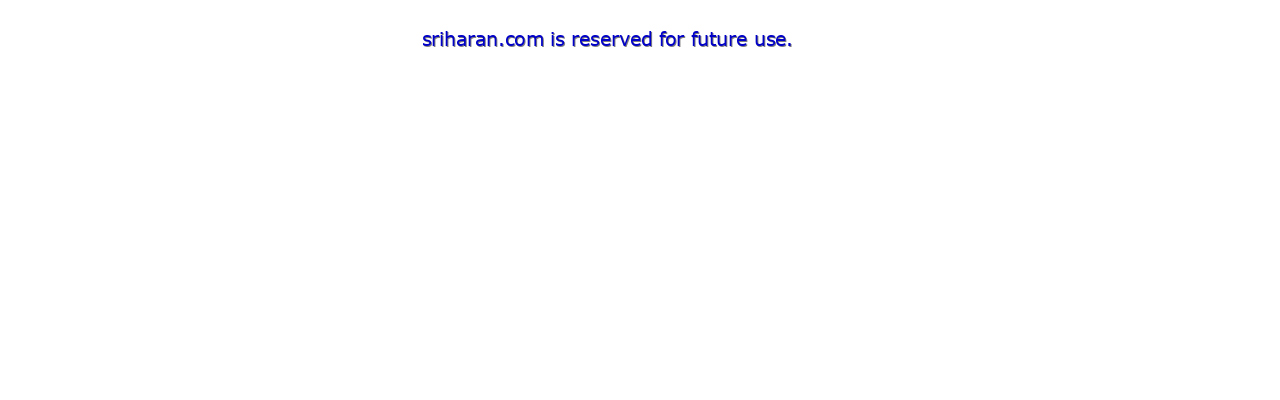

--- FILE ---
content_type: text/html; charset=UTF-8
request_url: http://sriharan.com/
body_size: 187
content:
<html><body bgcolor="#ffffff"><center><br><img border="0" src="/.HoldingPage/?nocache=MTc2ODk4NTgwNA==&m=c3JpaGFyYW4uY29tIGlzIHJlc2VydmVkIGZvciBmdXR1cmUgdXNlLg==&"></center></body></html>